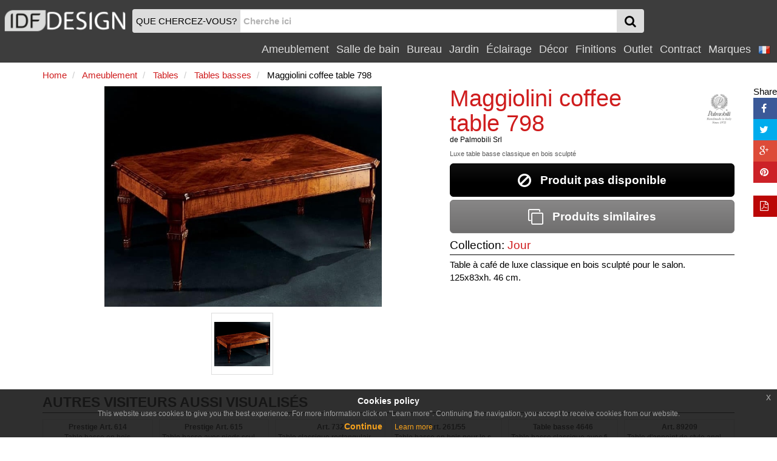

--- FILE ---
content_type: text/html
request_url: https://www.idfdesign.fr/tables-classiques-de-luxe/maggiolini-coffee-table-798.htm
body_size: 10637
content:
<!DOCTYPE html>
<html lang="fr" xmlns="http://www.w3.org/1999/xhtml" prefix="og: http://ogp.me/ns#">
  <head>
    <meta http-equiv="X-UA-Compatible" content="IE=edge">
<meta charset="windows-1252">
<meta name="viewport" content="width=device-width, initial-scale=1, maximum-scale=1, minimum-scale=1, user-scalable=no">
<meta name="author" content="IDFdesign srl">
<meta name="apple-itunes-app" content="app-id=705832182">
<meta name="google-play-app" content="app-id=com.idfdesign.idfdesign">
<meta name="kindle-fire-app" content="app-id=com.idfdesign.idfdesign">
<meta name="language" content="fr">




<link rel="apple-touch-icon" sizes="180x180" href="/apple-touch-icon.png">
<link rel="icon" type="image/png" href="/favicon-32x32.png" sizes="32x32">
<link rel="icon" type="image/png" href="/favicon-16x16.png" sizes="16x16">
<link rel="manifest" href="/manifest.json">
<link rel="mask-icon" href="/safari-pinned-tab.svg">
<link rel="shortcut icon" href="/favicon.ico">
<meta name="theme-color" content="#ffffff">
<link href="/responsive2/bootstrap/css/bootstrap.min.css" rel="stylesheet">
<link href="/responsive2/bootstrap-grid-h/bootstrap-grid-h.min.css" rel="stylesheet">
<link href="/responsive2/smartmenus/addons/bootstrap/jquery.smartmenus.bootstrap.min.css" rel="stylesheet">
<link href="/responsive2/font-awesome/css/font-awesome.min.css" rel="stylesheet">
<link href="/responsive2/flaticon/flaticon.min.css" rel="stylesheet">
<link href="/responsive2/formvalidation/css/formValidation.min.css" rel="stylesheet">
<link href="/responsive2/bootstrap3-dialog-master/css/bootstrap-dialog.min.css" rel="stylesheet">
<link href="/responsive2/css/jquery-eu-cookie-law-popup.min.css" rel="stylesheet">
<script>
(function(i,s,o,g,r,a,m){i['GoogleAnalyticsObject']=r;i[r]=i[r]||function(){
(i[r].q=i[r].q||[]).push(arguments)},i[r].l=1*new Date();a=s.createElement(o),
m=s.getElementsByTagName(o)[0];a.async=1;a.src=g;m.parentNode.insertBefore(a,m)
})(window,document,'script','//www.google-analytics.com/analytics.js','ga');

ga('create', 'UA-1724875-11', 'auto');
ga('send', 'pageview');
</script> 
    <link href="/responsive2/imagelightbox/imagelightbox.min.css" rel="stylesheet">
    <link href="/responsive2/owl-carousel-2-2.2.0/dist/assets/owl.carousel.min.css" rel="stylesheet">
    <link href="/responsive2/owl-carousel-2-2.2.0/dist/assets/owl.theme.default.min.css" rel="stylesheet">
    <link href="/responsive2/css/default-template.min.20170730.css" rel="stylesheet">

    <title>Luxe table basse classique en bois sculpté | IDFdesign</title>
    <meta name="description" CONTENT="Maggiolini coffee table 798 de Palmobili Srl: Table à café de luxe classique en bois sculpté pour - Demandez imm&eacute;diatement prix ou plus d'informations!">
    <link rel="canonical" href="https://www.idfdesign.fr/tables-classiques-de-luxe/maggiolini-coffee-table-798.htm"> 
    
	<meta name="twitter:card" content="product">
    <meta name="twitter:title" content="Maggiolini coffee table 798 de Palmobili Srl">
    <meta name="twitter:description" content="Luxe table basse classique en bois sculpté">
    <meta name="twitter:image" content="https://www.idfdesign.fr/photos/tables-classiques-de-luxe/maggiolini-coffee-table-798-petite-table-classique-en-bois-travaille.jpg">
	<meta name="twitter:image:alt" content="Maggiolini coffee table 798, Luxe table basse classique en bois sculpté">
	
	<meta property="og:locale" content="fr_FR" />
	<meta property="og:locale:alternate" content="it_IT" />
	<meta property="og:locale:alternate" content="en_US" />
	<meta property="og:locale:alternate" content="de_DE" />
	<meta property="og:locale:alternate" content="es_ES" />
	
    <meta property="og:title" content="Maggiolini coffee table 798 de Palmobili Srl" />
    <meta property="og:type" content="product" />
    <meta property="og:url" content="https://www.idfdesign.fr/tables-classiques-de-luxe/maggiolini-coffee-table-798.htm" />
	
	
	
    <meta property="og:image" content="https://www.idfdesign.fr/photos/tables-classiques-de-luxe/maggiolini-coffee-table-798-petite-table-classique-en-bois-travaille.jpg" />
	<meta property="og:image:secure_url" content="https://www.idfdesign.fr/photos/tables-classiques-de-luxe/maggiolini-coffee-table-798-petite-table-classique-en-bois-travaille.jpg" />
	
	
	
	
	
	
	<meta property="og:image:alt" content="Maggiolini coffee table 798, Luxe table basse classique en bois sculpté" />	
    <meta property="og:description" content="Luxe table basse classique en bois sculpté" />
	
    <link hreflang="fr" rel="alternate" href="https://www.idfdesign.fr/tables-classiques-de-luxe/maggiolini-coffee-table-798.htm" />
    <link hreflang="en" rel="alternate" href="https://www.idfdesign.com/luxury-classic-coffee-tables-and-side-tables/maggiolini-coffee-table-798.htm" />
    <link hreflang="it" rel="alternate" href="https://www.idfdesign.it/tavolini-classici-di-lusso/maggiolini-tavolino-798.htm" />
	<link hreflang="de" rel="alternate" href="https://www.idfmoebel.de/klassische-luxus-couchtische/maggiolini-coffee-table-798.htm" />
    <link hreflang="es" rel="alternate" href="https://www.idfdesign.es/mesas-clasicas-de-lujo/maggiolini-coffee-table-798.htm" />
	
    <meta property="og:site_name" content="IDFdesign.fr" />
<meta name="twitter:creator" content="@IDFdesign">
<meta name="twitter:site" content="@IDFdesign">

	
	<script type="application/ld+json">
  {
  "@context": "https://schema.org",
  "@type": "WebSite",
  "url": "https://www.idfdesign.fr",
  "name": "IDFdesign",
  "potentialAction": {
  "@type": "SearchAction",
  "target": "https://www.idfdesign.fr/dynamic/common/cgi-bin/d.exe?htm=res/risultati_ricerca.htm&cache_search={search_term_string}",
  "query-input": "required name=search_term_string"
  }
  }
</script>
  </head>
  <body>
        <nav class="navbar navbar-default navbar-fixed-top" id="header">
      <div class="container-fluid display-none" id="menu-top-background">
      </div>
      <div class="container-fluid" id="menutop">
        <div class="row">
          <div class="col-xs-2 col-sm-2 col-md-2 col-lg-2 vcenter padding0">
            <a id="logo" href="https://www.idfdesign.fr/" title="IDFdesign Logo">
              <img src="/i/logo-idfdesign.png" title="HOME" alt="IDFdesign Logo" class="img-responsive">
            </a>
          </div><!-- LASCIARE
          LASCIARE --><div id="searchcol" class="col-xs-8 col-sm-8 col-md-8 col-lg-3 vcenter">
            <form class="navbar-form" role="search" onsubmit="return valSearch(this)" method="post" action="/dynamic/common/cgi-bin/d.exe?lan=4">
              <input type="hidden" name="HTM" value="res\risultati_ricerca.htm">
              <input type="hidden" name="alert_search" value="Le mot de recherche doit contenir au moins 2 caract&egrave;res">
              
              <div class="input-group" id="input-group-search">
                <div id="searchAction" class="input-group-addon hidden-xs padding-l-5 padding-r-5">QUE CHERCEZ-VOUS?</div>

                <input name="cache_search" id="search" type="text" class="form-control padding-l-5 padding-r-5" placeholder="Cherche ici">
                <div class="input-group-btn " id="searchGlass">
                  <button type="submit" class="btn btn-menu">
                    <span class="fa fa-search fa-lg"></span>
                  </button>
                </div>
              </div>
              
            </form>
          </div><!-- LASCIARE
          LASCIARE --><div id="menumobile" class="vcenter pull-right">
          <!-- <div id="menumobile" class="col-xs-2 vcenter"> -->
            <span class="navbar-toggle" data-toggle="collapse" data-target="#navbartop1">
            <button type="submit" class="btn btn-menu">
              <span class="fa fa-bars fa-lg"></span>
            </button>
            </span>
          </div>


          <div id="menusingle" class="pull-right">
          
                <div id="navbartop1" class="collapse navbar-collapse">
        <ul class="nav navbar-nav navbar-right">	
        <li class="dropdown">
          <a href="javascript:;" class="dropdown-toggle" data-toggle="dropdown" title="Ameublement">Ameublement<span class="caret"></span></a>
          <ul class="dropdown-menu">
            <li><a href="https://www.idfdesign.fr/ameublement/assise.html" title="ameublement Assise">Assise</a></li><li><a href="https://www.idfdesign.fr/ameublement/tables-tables-basses.html" title="ameublement Tables">Tables</a></li><li><a href="https://www.idfdesign.fr/ameublement/canapes-et-fauteuils.html" title="ameublement Canapés et fauteuils">Canapés et fauteuils</a></li><li><a href="https://www.idfdesign.fr/ameublement/chambres.html" title="ameublement Chambres">Chambres</a></li><li><a href="https://www.idfdesign.fr/ameublement/salon.html" title="ameublement Salon">Salon</a></li><li><a href="https://www.idfdesign.fr/ameublement/cuisine.html" title="ameublement Cuisine">Cuisine</a></li><li><a href="https://www.idfdesign.fr/ameublement/chauffage.html" title="ameublement Chauffage">Chauffage</a></li>
          </ul>
        </li>
        <li class="dropdown">
          <a href="javascript:;" class="dropdown-toggle" data-toggle="dropdown" title="Salle de bain">Salle de bain<span class="caret"></span></a>
          <ul class="dropdown-menu">
            <li><a href="https://www.idfdesign.fr/salle-de-bain/meubles-de-salle-de-bain.html" title="salle-de-bain Meubles de salle de bain">Meubles de salle de bain</a></li><li><a href="https://www.idfdesign.fr/salle-de-bain/baignoires-et-douches.html" title="salle-de-bain Baignoires et douches">Baignoires et douches</a></li><li><a href="https://www.idfdesign.fr/salle-de-bain/sanitaires.html" title="salle-de-bain Sanitaires">Sanitaires</a></li><li><a href="https://www.idfdesign.fr/salle-de-bain/eclairage.html" title="salle-de-bain Éclairage ">Éclairage </a></li><li><a href="https://www.idfdesign.fr/salle-de-bain/spa.html" title="salle-de-bain Spa">Spa</a></li><li><a href="https://www.idfdesign.fr/salle-de-bain/chauffage.html" title="salle-de-bain Chauffage">Chauffage</a></li>
          </ul>
        </li>
        <li class="dropdown">
          <a href="javascript:;" class="dropdown-toggle" data-toggle="dropdown" title="Bureau">Bureau<span class="caret"></span></a>
          <ul class="dropdown-menu">
            <li><a href="https://www.idfdesign.fr/bureau/assise.html" title="bureau Assise">Assise</a></li><li><a href="https://www.idfdesign.fr/bureau/tables-tables-basses.html" title="bureau Tables">Tables</a></li><li><a href="https://www.idfdesign.fr/bureau/canapes-et-fauteuils.html" title="bureau Canapés et fauteuils">Canapés et fauteuils</a></li><li><a href="https://www.idfdesign.fr/bureau/ameublement-de-bureau.html" title="bureau Ameublement de bureau">Ameublement de bureau</a></li><li><a href="https://www.idfdesign.fr/bureau/complements-et-accessoires-de-bureau.html" title="bureau Complements et accessoires de bureau">Complements et accessoires de bureau</a></li><li><a href="https://www.idfdesign.fr/bureau/elements-decoratifs.html" title="bureau Éléments décoratifs">Éléments décoratifs</a></li>
          </ul>
        </li>
        <li class="dropdown">
          <a href="javascript:;" class="dropdown-toggle" data-toggle="dropdown" title="Jardin">Jardin<span class="caret"></span></a>
          <ul class="dropdown-menu">
            <li><a href="https://www.idfdesign.fr/jardin/assise.html" title="jardin Assise">Assise</a></li><li><a href="https://www.idfdesign.fr/jardin/tables-tables-basses.html" title="jardin Tables">Tables</a></li><li><a href="https://www.idfdesign.fr/jardin/canapes-et-fauteuils.html" title="jardin Canapés et fauteuils">Canapés et fauteuils</a></li><li><a href="https://www.idfdesign.fr/jardin/eclairage.html" title="jardin Éclairage ">Éclairage </a></li><li><a href="https://www.idfdesign.fr/jardin/ameublement.html" title="jardin Ameublement">Ameublement</a></li><li><a href="https://www.idfdesign.fr/jardin/equipements-pour-espaces-exterieurs.html" title="jardin Équipements pour espaces extérieurs">Équipements pour espaces extérieurs</a></li>
          </ul>
        </li>
        <li class="dropdown">
          <a href="javascript:;" class="dropdown-toggle" data-toggle="dropdown" title="Éclairage">Éclairage<span class="caret"></span></a>
          <ul class="dropdown-menu">
            <li><a href="https://www.idfdesign.fr/eclairage/eclairage.html" title="eclairage Éclairage ">Éclairage </a></li>
          </ul>
        </li>
        <li class="dropdown">
          <a href="javascript:;" class="dropdown-toggle" data-toggle="dropdown" title="Décor">Décor<span class="caret"></span></a>
          <ul class="dropdown-menu">
            <li><a href="https://www.idfdesign.fr/decor/ameublement.html" title="decor Ameublement">Ameublement</a></li><li><a href="https://www.idfdesign.fr/decor/elements-decoratifs.html" title="decor Éléments décoratifs">Éléments décoratifs</a></li><li><a href="https://www.idfdesign.fr/decor/rangement.html" title="decor Rangement ">Rangement </a></li><li><a href="https://www.idfdesign.fr/decor/tissus.html" title="decor Tissus">Tissus</a></li><li><a href="https://www.idfdesign.fr/decor/en-plus.html" title="decor En plus">En plus</a></li><li><a href="https://www.idfdesign.fr/decor/mobilier-pour-animaux.html" title="decor Mobilier pour animaux">Mobilier pour animaux</a></li>
          </ul>
        </li>
		<li class="dropdown">
          <a href="javascript:;" class="dropdown-toggle" data-toggle="dropdown" title="Finitions">Finitions<span class="caret"></span></a>
          <ul class="dropdown-menu">
            <li><a href="https://www.idfdesign.fr/finitions/chauffage.html" title="finitions Chauffage">Chauffage</a></li><li><a href="https://www.idfdesign.fr/finitions/portes-fenetres-et-portails.html" title="finitions Portes, fenêtres et portails">Portes, fenêtres et portails</a></li><li><a href="https://www.idfdesign.fr/finitions/revetements-muraux.html" title="finitions Revêtements muraux">Revêtements muraux</a></li><li><a href="https://www.idfdesign.fr/finitions/escaliers.html" title="finitions Escaliers">Escaliers</a></li><li><a href="https://www.idfdesign.fr/finitions/revetements-de-sol.html" title="finitions Revêtements de sol">Revêtements de sol</a></li>
          </ul>
        </li>
		
		<li class="dropdown">
          <a href="javascript:;" class="dropdown-toggle" data-toggle="dropdown" title="Outlet">Outlet<span class="caret"></span></a>
          <ul class="dropdown-menu">
            <li><a href="https://www.idfdesign.fr/outlet/assise.html" title="outlet Assise">Assise</a></li><li><a href="https://www.idfdesign.fr/outlet/tables-tables-basses.html" title="outlet Tables">Tables</a></li><li><a href="https://www.idfdesign.fr/outlet/canapes-et-fauteuils.html" title="outlet Canapés et fauteuils">Canapés et fauteuils</a></li><li><a href="https://www.idfdesign.fr/outlet/chambres.html" title="outlet Chambres">Chambres</a></li><li><a href="https://www.idfdesign.fr/outlet/salon.html" title="outlet Salon">Salon</a></li><li><a href="https://www.idfdesign.fr/outlet/cuisine.html" title="outlet Cuisine">Cuisine</a></li><li><a href="https://www.idfdesign.fr/outlet/eclairage.html" title="outlet Éclairage ">Éclairage </a></li><li><a href="https://www.idfdesign.fr/outlet/ameublement.html" title="outlet Ameublement">Ameublement</a></li><li><a href="https://www.idfdesign.fr/outlet/elements-decoratifs.html" title="outlet Éléments décoratifs">Éléments décoratifs</a></li>
          </ul>
        </li>
          
          <li class="dropdown">
            <a href="javascript:;" class="dropdown-toggle" data-toggle="dropdown" title="Contract">Contract<span class="caret"></span></a>
            <ul class="dropdown-menu">
              <li><a href="https://www.idfdesign.fr/zones-et-bureaux-publics.html" title="Zones et bureaux publics">Zones et bureaux publics</a></li><li><a href="https://www.idfdesign.fr/restaurants.html" title="Restaurants">Restaurants</a></li><li><a href="https://www.idfdesign.fr/bar-pub.html" title="Bar pub">Bar pub</a></li><li><a href="https://www.idfdesign.fr/hotels.html" title="Hôtels">Hôtels</a></li><li><a href="https://www.idfdesign.fr/cinema.html" title="Cinéma">Cinéma</a></li><li><a href="https://www.idfdesign.fr/theatres-et-auditoriums.html" title="Théâtres et auditoriums">Théâtres et auditoriums</a></li><li><a href="https://www.idfdesign.fr/stades-et-centres-sportifs.html" title="Stades et centres sportifs">Stades et centres sportifs</a></li><li><a href="https://www.idfdesign.fr/casino-et-salles-de-jeux.html" title="Casino et salles de jeux">Casino et salles de jeux</a></li><li><a href="https://www.idfdesign.fr/lieux-de-culte.html" title="Lieux de culte">Lieux de culte</a></li><li><a href="https://www.idfdesign.fr/boutiques.html" title="Boutiques">Boutiques</a></li><li><a href="https://www.idfdesign.fr/reception.html" title="Réception">Réception</a></li><li><a href="https://www.idfdesign.fr/hopitaux-cliniques.html" title="Hôpitaux cliniques">Hôpitaux cliniques</a></li><li><a href="https://www.idfdesign.fr/jardind-d-enfants-et-ecoles.html" title="Jardind d'enfants et écoles">Jardind d'enfants et écoles</a></li><li><a href="https://www.idfdesign.fr/maisons-de-soins-infirmiers.html" title="Maisons de soins infirmiers">Maisons de soins infirmiers</a></li><li><a href="https://www.idfdesign.fr/meubles-residentiels.html" title="Meubles résidentiels">Meubles résidentiels</a></li><li><a href="https://www.idfdesign.fr/boutiques-de-glaces-confiseries.html" title="Boutiques de glaces confiseries">Boutiques de glaces confiseries</a></li><li><a href="https://www.idfdesign.fr/coiffeurs-salons-de-beaute.html" title="Coiffeurs salons de beauté">Coiffeurs salons de beauté</a></li><li><a href="https://www.idfdesign.fr/musees.html" title="Musées">Musées</a></li><li><a href="https://www.idfdesign.fr/spa-et-centres-de-bien-etre.html" title="Spa et centres de bien-être">Spa et centres de bien-être</a></li><li><a href="https://www.idfdesign.fr/magasin-de-tabac-et-kiosques-a-journaux.html" title="Magasin de tabac et kiosques à journaux">Magasin de tabac et kiosques à journaux</a></li>
            </ul>
          </li>
          <li class="dropdown"><a href="https://www.idfdesign.fr/marques.htm" title="Marques">Marques</a></li>
    <!-- END MENU TOP -->
    <li class="dropdown">
  <a href="#" class="dropdown-toggle" data-toggle="dropdown" role="button" aria-haspopup="true" aria-expanded="false">
    <img src="/i/flag_france-20x20.png" alt="fr">&nbsp;<span class="caret"></span>
  </a>
  <ul class="dropdown-menu right" role="menu">
    <li><a href="https://www.idfdesign.com/luxury-classic-coffee-tables-and-side-tables/maggiolini-coffee-table-798.htm" title="Maggiolini coffee table 798 english"><img src="/i/flag_united_kingdom-20x20.png" alt="en">&nbsp;english</a></li>
    <li><a href="https://www.idfdesign.it/tavolini-classici-di-lusso/maggiolini-tavolino-798.htm" title="Maggiolini coffee table 798 italiano"><img src="/i/flag_italy-20x20.png" alt="it">&nbsp;italiano</a></li>
	<li><a href="https://www.idfmoebel.de/klassische-luxus-couchtische/maggiolini-coffee-table-798.htm" title="Maggiolini coffee table 798 deutsch"><img src="/i/flag_germany-20x20.png" alt="de">&nbsp;deutsch</a></li>
    <li><a href="https://www.idfdesign.es/mesas-clasicas-de-lujo/maggiolini-coffee-table-798.htm" title="Maggiolini coffee table 798 espa&ntilde;ol"><img src="/i/flag_spain-20x20.png" alt="es">&nbsp;espa&ntilde;ol</a></li>
    
  </ul>  
</li>
            </ul>
      </div>
  	</div>
   </div> 
  </div>
</nav>
    <!-- END MENU TOP -->
    <div class="container" id="content">
      <div class="row">
        <div class="col-xs-12 col-sm-12 col-md-12 col-lg-12">
          <nav class="row">
            
			
			
			<ol class="breadcrumb padding-l-r-5 padding-t-b-5 margin-b-0" itemscope itemtype="https://schema.org/BreadcrumbList">
			
				<li itemprop="itemListElement" itemscope itemtype="https://schema.org/ListItem">
					<a href="https://www.idfdesign.fr/" title="Home" itemscope itemtype="https://schema.org/Thing" itemprop="item" itemid="https://www.idfdesign.fr/">
						<span itemprop="name" class="colorRed">Home</span>
					</a>
					<meta itemprop="position" content="1" />
				</li>	
				
				<li itemprop="itemListElement" itemscope itemtype="https://schema.org/ListItem">
	<a href="https://www.idfdesign.fr/ameublement.html" title="Ameublement" itemscope itemtype="https://schema.org/Thing" itemprop="item" itemid="https://www.idfdesign.fr/ameublement.html">
		<span itemprop="name" class="colorRed">Ameublement</span>
	</a>
	<meta itemprop="position" content="2" />
</li>
				<li itemprop="itemListElement" itemscope itemtype="https://schema.org/ListItem">
	<a href="https://www.idfdesign.fr/ameublement/tables-tables-basses.html" title="Ameublement Tables" itemscope itemtype="https://schema.org/Thing" itemprop="item" itemid="https://www.idfdesign.fr/ameublement/tables-tables-basses.html">
		<span itemprop="name" class="colorRed">Tables</span>
	</a>
	<meta itemprop="position" content="3" />
</li>
				<li itemprop="itemListElement" itemscope itemtype="https://schema.org/ListItem">
	<a href="https://www.idfdesign.fr/ameublement/tables-basses.html" title="Ameublement Tables basses" itemscope itemtype="https://schema.org/Thing" itemprop="item" itemid="https://www.idfdesign.fr/ameublement/tables-basses.html">
		<span itemprop="name" class="colorRed">Tables basses</span>
	</a>
	<meta itemprop="position" content="4" />
</li>
				
				
				<li itemprop="itemListElement" itemscope itemtype="https://schema.org/ListItem">
					<span itemscope itemtype="https://schema.org/Thing" itemprop="item" itemid="https://www.idfdesign.fr/tables-classiques-de-luxe/maggiolini-coffee-table-798.htm">
						<span itemprop="name">Maggiolini coffee table 798</span>
						<meta itemprop="description" content="Luxe table basse classique en bois sculpté" />
						<link itemprop="image" href="https://www.idfdesign.fr/photos/tables-classiques-de-luxe/maggiolini-coffee-table-798-petite-table-classique-en-bois-travaille.jpg" />
						
						
						
						
						
					</span>
					<meta itemprop="position" content="5" />
				</li>
			  
				
			  
            </ol>
			
			
			
			
          </nav>
        </div>
      </div>
      <div>
        <main>
          <div class="row">
            <div class="col-xs-12 col-sm-7 col-md-7 col-lg-7">
              <div class="row container-fluid margin-b-10">
                <div class="col-xs-12 col-sm-12 col-md-12 col-lg-12 prodottoImmaginePrincipale">  
                  <a href="https://www.idfdesign.fr/photos/tables-classiques-de-luxe/maggiolini-coffee-table-798-petite-table-classique-en-bois-travaille.jpg" title="Maggiolini coffee table 798, Luxe table basse classique en bois sculpté" data-imagelightbox="m">
                    <img class="imageSelected imgChange" src="https://www.idfdesign.fr/photos/tables-classiques-de-luxe/maggiolini-coffee-table-798-petite-table-classique-en-bois-travaille.jpg" id="imageSelected" alt="Maggiolini coffee table 798, Luxe table basse classique en bois sculpté" title="Maggiolini coffee table 798, Luxe table basse classique en bois sculpté" data-imagelightbox="f">
                  </a>
                </div>
              </div>
              <div class="row row-centered" >
                <div class="col-xs-2 col-sm-2 col-md-2 col-lg-2 col-centered"> 
                  <div class="thumbnail">
                    <a href="https://www.idfdesign.fr/photos/tables-classiques-de-luxe/maggiolini-coffee-table-798-petite-table-classique-en-bois-travaille.jpg" title="Maggiolini coffee table 798, Luxe table basse classique en bois sculpté" data-imagelightbox="f">
                      <div class="imageProduct">
                        <img src="https://www.idfdesign.fr/photos/tables-classiques-de-luxe/maggiolini-coffee-table-798-petite-table-classique-en-bois-travaille.jpg" class="imgChange img img-responsive full-width" alt="Maggiolini coffee table 798, Luxe table basse classique en bois sculpté" title="Maggiolini coffee table 798, Luxe table basse classique en bois sculpté">
                      </div>
                    </a>
                  </div>
                </div>    
                
                
                
                
                
              </div>
            </div>
            <div class="col-sm-12 col-sm-5 col-md-5 col-lg-5">
                    <header>      
                      <div class="row">
                      
                        <div class="col-xs-8 col-sm-8 col-md-9 col-lg-9"> 
                          <h2 class="prodottoTitolo colorRed">Maggiolini coffee table 798</h2>
                          <h3 class="fontSize80 margin-t-0">de <a href="https://www.idfdesign.fr/marques/palmobili-srl.htm" title="Palmobili Srl">Palmobili Srl</a></h3>
                        </div>
                        
                        <div class="col-xs-4 col-sm-4 col-md-3 col-lg-3 margin-t-0" >
                          <div class="imageProductLogo margin-t-10">
                            <a href="https://www.idfdesign.fr/marques/palmobili-srl.htm" title="Palmobili Srl">
                              <img class="imageLogo" src="https://www.idfdesign.fr/dynamic/common/data/d/files/56000/56469_1_Palmobili-LOGO-2016.gif" alt="Logo Palmobili Srl" title="Palmobili Srl">
                            </a>
                          </div>
                        </div>
                      
                      </div>
                      
                      
                      <h1 class="prodottoHtmlTitle margin-t-0">Luxe table basse classique en bois sculpté</h1>
                      
                      
                      
                      
                      
                      
                      
                      <button style="cursor:not-allowed" class="btn btn-primary btn-lg btn-block">
  <i class="fa fa-ban fa-lg"></i>&nbsp;&nbsp;&nbsp;Produit pas disponible
</button>    
                      <a href="https://www.idfdesign.fr/tables-classiques-de-luxe/maggiolini-coffee-table-798-similaires-1580-18425s.htm" title="Produits similaires" class="btn btn-warning btn-lg btn-block margin-t-20">
                        <i class="fa fa-clone fa-lg"></i>&nbsp;&nbsp;&nbsp;Produits similaires
                      </a>
                      <div class="h4 margin-b-5 margin-t-10">Collection: <a class="colorRed" href="https://www.idfdesign.fr/collection/4547/palmobili-srl/jour.htm">Jour</a></div>
					  <hr class="margin-t-b-5">
					  
					  
					  
						 	
					  
					  <p>Table à café de luxe classique en bois sculpté pour le salon. <br>125x83xh. 46 cm.</p>
                    </header>   
              </div>
            </div>
              
              <div class="row"> 
  <div class="col-sm-12 col-sm-12 col-md-12 col-lg-12">
    <div class="category-title margin-t-20">
      <span>AUTRES VISITEURS AUSSI VISUALIS&Eacute;S</span>
    </div>  
    <hr class="margin-t-0 margin-b-10">
  </div> 
    <div class="col-xs-4 col-sm-3 col-md-2 col-lg-2">
    <div class="thumbnail">
      <a href="https://www.idfdesign.fr/tables-classiques-de-luxe/prestige-art-614.htm" title="Prestige Art. 614, Table basse en bois" class="noDecoration" > 
        <div class="thumbnail-title fontSize80 text-center">Prestige Art. 614</div>
        <div class="thumbnail-description text-center">Table basse en bois</div>
        <div class="imageProduct">
          <img src="https://www.idfdesign.fr/photos/tables-classiques-de-luxe/prestige-art-614-petite-table-avec-les-jambes-decorees-0.jpg" alt="Prestige Art. 614, Table basse en bois" title="Prestige Art. 614, Table basse en bois">
        </div>
      </a>
    </div>
  </div>  <div class="col-xs-4 col-sm-3 col-md-2 col-lg-2">
    <div class="thumbnail">
      <a href="https://www.idfdesign.fr/tables-classiques-de-luxe/prestige-art-615.htm" title="Prestige Art. 615, Table basse avec pieds sculptés" class="noDecoration" > 
        <div class="thumbnail-title fontSize80 text-center">Prestige Art. 615</div>
        <div class="thumbnail-description text-center">Table basse avec pieds sculptés</div>
        <div class="imageProduct">
          <img src="https://www.idfdesign.fr/photos/tables-classiques-de-luxe/prestige-art-615-petite-table-en-bois-0.jpg" alt="Prestige Art. 615, Table basse avec pieds sculptés" title="Prestige Art. 615, Table basse avec pieds sculptés">
        </div>
      </a>
    </div>
  </div>  <div class="col-xs-4 col-sm-3 col-md-2 col-lg-2">
    <div class="thumbnail">
      <a href="https://www.idfdesign.fr/tables-classiques-de-luxe/art-732-1.htm" title="Art. 732, Table classique rectangulaire, avec pieds sinueux" class="noDecoration" > 
        <div class="thumbnail-title fontSize80 text-center">Art. 732</div>
        <div class="thumbnail-description text-center">Table classique rectangulaire, avec pieds sinueux</div>
        <div class="imageProduct">
          <img src="https://www.idfdesign.fr/photos/tables-classiques-de-luxe/art-732-1-luxe-petites-tables-de-style-classique-0.jpg" alt="Art. 732, Table classique rectangulaire, avec pieds sinueux" title="Art. 732, Table classique rectangulaire, avec pieds sinueux">
        </div>
      </a>
    </div>
  </div>  <div class="col-xs-4 col-sm-3 col-md-2 col-lg-2">
    <div class="thumbnail">
      <a href="https://www.idfdesign.fr/tables-classiques-de-luxe/art-261-55.htm" title="Art. 261/55, Table basse en bois pour le salon classique, de style Louis XVI" class="noDecoration" > 
        <div class="thumbnail-title fontSize80 text-center">Art. 261/55</div>
        <div class="thumbnail-description text-center">Table basse en bois pour le salon classique, de style Louis XVI</div>
        <div class="imageProduct">
          <img src="https://www.idfdesign.fr/photos/tables-classiques-de-luxe/art-261-55-petite-tables-de-luxe-decore-a-la-main.jpg" alt="Art. 261/55, Table basse en bois pour le salon classique, de style Louis XVI" title="Art. 261/55, Table basse en bois pour le salon classique, de style Louis XVI">
        </div>
      </a>
    </div>
  </div>  <div class="col-xs-4 col-sm-3 col-md-2 col-lg-2">
    <div class="thumbnail">
      <a href="https://www.idfdesign.fr/tables-classiques-de-luxe/table-basse-4646.htm" title="Table basse 4646, Table basse classique avec finitions argentées" class="noDecoration" > 
        <div class="thumbnail-title fontSize80 text-center">Table basse 4646</div>
        <div class="thumbnail-description text-center">Table basse classique avec finitions argentées</div>
        <div class="imageProduct">
          <img src="https://www.idfdesign.fr/photos/tables-classiques-de-luxe/table-basse-4646-petites-tables-en-bois-0.jpg" alt="Table basse 4646, Table basse classique avec finitions argentées" title="Table basse 4646, Table basse classique avec finitions argentées">
        </div>
      </a>
    </div>
  </div>  <div class="col-xs-4 col-sm-3 col-md-2 col-lg-2">
    <div class="thumbnail">
      <a href="https://www.idfdesign.fr/gueridons-salon-divers/art-89209.htm" title="Art. 89209, Table d'appoint de style anglais, avec tiroir" class="noDecoration" > 
        <div class="thumbnail-title fontSize80 text-center">Art. 89209</div>
        <div class="thumbnail-description text-center">Table d'appoint de style anglais, avec tiroir</div>
        <div class="imageProduct">
          <img src="https://www.idfdesign.fr/photos/gueridons-salon-divers/art-89209-table-basse-0.jpg" alt="Art. 89209, Table d'appoint de style anglais, avec tiroir" title="Art. 89209, Table d'appoint de style anglais, avec tiroir">
        </div>
      </a>
    </div>
  </div>  <div class="col-xs-4 col-sm-3 col-md-2 col-lg-2">
    <div class="thumbnail">
      <a href="https://www.idfdesign.fr/tables-classiques-de-luxe/art-222-r.htm" title="Art. 222/R, Table basse avec plateau en marqueterie, pour les villas de luxe" class="noDecoration" > 
        <div class="thumbnail-title fontSize80 text-center">Art. 222/R</div>
        <div class="thumbnail-description text-center">Table basse avec plateau en marqueterie, pour les villas de luxe</div>
        <div class="imageProduct">
          <img src="https://www.idfdesign.fr/photos/tables-classiques-de-luxe/art-222-r-petite-table-classique-en-bois-travaille.jpg" alt="Art. 222/R, Table basse avec plateau en marqueterie, pour les villas de luxe" title="Art. 222/R, Table basse avec plateau en marqueterie, pour les villas de luxe">
        </div>
      </a>
    </div>
  </div>  <div class="col-xs-4 col-sm-3 col-md-2 col-lg-2">
    <div class="thumbnail">
      <a href="https://www.idfdesign.fr/gueridons-salon-divers/art-89205.htm" title="Art. 89205, Table d'appoint sur roulettes, avec tiroir" class="noDecoration" > 
        <div class="thumbnail-title fontSize80 text-center">Art. 89205</div>
        <div class="thumbnail-description text-center">Table d'appoint sur roulettes, avec tiroir</div>
        <div class="imageProduct">
          <img src="https://www.idfdesign.fr/photos/gueridons-salon-divers/art-89205-table-basse-avec-une-forme-alternative-0.jpg" alt="Art. 89205, Table d'appoint sur roulettes, avec tiroir" title="Art. 89205, Table d'appoint sur roulettes, avec tiroir">
        </div>
      </a>
    </div>
  </div>  <div class="col-xs-4 col-sm-3 col-md-2 col-lg-2">
    <div class="thumbnail">
      <a href="https://www.idfdesign.fr/tables-classiques-de-luxe/art-301-q-mida.htm" title="Art. 301/Q Mida, Table basse en bois, plateau en verre, pour le salon" class="noDecoration" > 
        <div class="thumbnail-title fontSize80 text-center">Art. 301/Q Mida</div>
        <div class="thumbnail-description text-center">Table basse en bois, plateau en verre, pour le salon</div>
        <div class="imageProduct">
          <img src="https://www.idfdesign.fr/photos/tables-classiques-de-luxe/art-301-q-mida-classique-petite-table.jpg" alt="Art. 301/Q Mida, Table basse en bois, plateau en verre, pour le salon" title="Art. 301/Q Mida, Table basse en bois, plateau en verre, pour le salon">
        </div>
      </a>
    </div>
  </div>  <div class="col-xs-4 col-sm-3 col-md-2 col-lg-2">
    <div class="thumbnail">
      <a href="https://www.idfdesign.fr/outlet-tables-basses/millennium-star-lu-0605.htm" title="Millennium Star LU.0605, Table basse classique" class="noDecoration" > 
        <div class="thumbnail-title fontSize80 text-center">Millennium Star LU.0605</div>
        <div class="thumbnail-description text-center">Table basse classique</div>
        <div class="imageProduct">
          <img src="https://www.idfdesign.fr/photos/outlet-tables-basses/millennium-star-lu-0605-tables-d-appoint-0.jpg" alt="Millennium Star LU.0605, Table basse classique" title="Millennium Star LU.0605, Table basse classique">
        </div>
      </a>
    </div>
  </div>  <div class="col-xs-4 col-sm-3 col-md-2 col-lg-2">
    <div class="thumbnail">
      <a href="https://www.idfdesign.fr/tables-classiques-de-luxe/art-252-1.htm" title="Art. 252, Petites tables de luxe, sculptés à la main, pour hôtel" class="noDecoration" > 
        <div class="thumbnail-title fontSize80 text-center">Art. 252</div>
        <div class="thumbnail-description text-center">Petites tables de luxe, sculptés à la main, pour hôtel</div>
        <div class="imageProduct">
          <img src="https://www.idfdesign.fr/photos/tables-classiques-de-luxe/art-252-1-petite-tables-de-luxe-sculpte-a-la-main.jpg" alt="Art. 252, Petites tables de luxe, sculptés à la main, pour hôtel" title="Art. 252, Petites tables de luxe, sculptés à la main, pour hôtel">
        </div>
      </a>
    </div>
  </div>  <div class="col-xs-4 col-sm-3 col-md-2 col-lg-2">
    <div class="thumbnail">
      <a href="https://www.idfdesign.fr/tables-classiques-de-luxe/art-2223.htm" title="Art. 2223, Table basse rectangulaire, richement travaillé, pour le salon" class="noDecoration" > 
        <div class="thumbnail-title fontSize80 text-center">Art. 2223</div>
        <div class="thumbnail-description text-center">Table basse rectangulaire, richement travaillé, pour le salon</div>
        <div class="imageProduct">
          <img src="https://www.idfdesign.fr/photos/tables-classiques-de-luxe/art-2223-petites-tables-de-style-classique.jpg" alt="Art. 2223, Table basse rectangulaire, richement travaillé, pour le salon" title="Art. 2223, Table basse rectangulaire, richement travaillé, pour le salon">
        </div>
      </a>
    </div>
  </div>  <div class="col-xs-4 col-sm-3 col-md-2 col-lg-2">
    <div class="thumbnail">
      <a href="https://www.idfdesign.fr/tables-classiques-de-luxe/modigliani-table-d-appoint-carree.htm" title="Modigliani table d'appoint carrée, Table d'appoint avec plateau carré" class="noDecoration" > 
        <div class="thumbnail-title fontSize80 text-center">Modigliani table d'appoint carrée</div>
        <div class="thumbnail-description text-center">Table d'appoint avec plateau carré</div>
        <div class="imageProduct">
          <img src="https://www.idfdesign.fr/photos/tables-classiques-de-luxe/modigliani-table-d-appoint-carree-petite-table-en-bois-0.jpg" alt="Modigliani table d'appoint carrée, Table d'appoint avec plateau carré" title="Modigliani table d'appoint carrée, Table d'appoint avec plateau carré">
        </div>
      </a>
    </div>
  </div>  <div class="col-xs-4 col-sm-3 col-md-2 col-lg-2">
    <div class="thumbnail">
      <a href="https://www.idfdesign.fr/tables-classiques-de-luxe/table-basse-4544.htm" title="Table basse 4544, Table basse de style Louis XVI, plateau marbre Calacatta" class="noDecoration" > 
        <div class="thumbnail-title fontSize80 text-center">Table basse 4544</div>
        <div class="thumbnail-description text-center">Table basse de style Louis XVI, plateau marbre Calacatta</div>
        <div class="imageProduct">
          <img src="https://www.idfdesign.fr/photos/tables-classiques-de-luxe/table-basse-4544-petite-tables-de-luxe-sculpte-a-la-main-0.jpg" alt="Table basse 4544, Table basse de style Louis XVI, plateau marbre Calacatta" title="Table basse 4544, Table basse de style Louis XVI, plateau marbre Calacatta">
        </div>
      </a>
    </div>
  </div>  <div class="col-xs-4 col-sm-3 col-md-2 col-lg-2">
    <div class="thumbnail">
      <a href="https://www.idfdesign.fr/tables-classiques-de-luxe/art-910-deco.htm" title="Art. 910 Decò, Place à la main d'une table basse, un hôtel classique" class="noDecoration" > 
        <div class="thumbnail-title fontSize80 text-center">Art. 910 Decò</div>
        <div class="thumbnail-description text-center">Place à la main d'une table basse, un hôtel classique</div>
        <div class="imageProduct">
          <img src="https://www.idfdesign.fr/photos/tables-classiques-de-luxe/art-910-deco-chambre.jpg" alt="Art. 910 Decò, Place à la main d'une table basse, un hôtel classique" title="Art. 910 Decò, Place à la main d'une table basse, un hôtel classique">
        </div>
      </a>
    </div>
  </div>  <div class="col-xs-4 col-sm-3 col-md-2 col-lg-2">
    <div class="thumbnail">
      <a href="https://www.idfdesign.fr/tables-classiques-de-luxe/alessio-fa-0132.htm" title="Alessio FA.0132, Table provençale avec un tiroir, embelli avec des petites décorations florales, idéal pour les environnements de style classique" class="noDecoration" > 
        <div class="thumbnail-title fontSize80 text-center">Alessio FA.0132</div>
        <div class="thumbnail-description text-center">Table provençale avec un tiroir, embelli avec des petites décorations florales, idéal pour les environnements de style classique</div>
        <div class="imageProduct">
          <img src="https://www.idfdesign.fr/photos/tables-classiques-de-luxe/alessio-fa-0132-petites-tables-avec-des-jambes-decorees.jpg" alt="Alessio FA.0132, Table provençale avec un tiroir, embelli avec des petites décorations florales, idéal pour les environnements de style classique" title="Alessio FA.0132, Table provençale avec un tiroir, embelli avec des petites décorations florales, idéal pour les environnements de style classique">
        </div>
      </a>
    </div>
  </div>  <div class="col-xs-4 col-sm-3 col-md-2 col-lg-2">
    <div class="thumbnail">
      <a href="https://www.idfdesign.fr/tables-classiques-de-luxe/art-361.htm" title="Art. 361, Table basse carrée pour salons de luxe, haut décoré" class="noDecoration" > 
        <div class="thumbnail-title fontSize80 text-center">Art. 361</div>
        <div class="thumbnail-description text-center">Table basse carrée pour salons de luxe, haut décoré</div>
        <div class="imageProduct">
          <img src="https://www.idfdesign.fr/photos/tables-classiques-de-luxe/art-361-petite-table-decoree-preciously.jpg" alt="Art. 361, Table basse carrée pour salons de luxe, haut décoré" title="Art. 361, Table basse carrée pour salons de luxe, haut décoré">
        </div>
      </a>
    </div>
  </div>  <div class="col-xs-4 col-sm-3 col-md-2 col-lg-2">
    <div class="thumbnail">
      <a href="https://www.idfdesign.fr/tables-classiques-de-luxe/table-d-appoint-4014.htm" title="Table d'appoint 4014, Table d'appoint de style classique avec plateau en marbre" class="noDecoration" > 
        <div class="thumbnail-title fontSize80 text-center">Table d'appoint 4014</div>
        <div class="thumbnail-description text-center">Table d'appoint de style classique avec plateau en marbre</div>
        <div class="imageProduct">
          <img src="https://www.idfdesign.fr/photos/tables-classiques-de-luxe/table-d-appoint-4014-petite-table-en-bois-0.jpg" alt="Table d'appoint 4014, Table d'appoint de style classique avec plateau en marbre" title="Table d'appoint 4014, Table d'appoint de style classique avec plateau en marbre">
        </div>
      </a>
    </div>
  </div>  
  
</div>     
			  
              
              <div class="row">
  <div class="col-xs-12 col-sm-12 col-md-12 col-lg-12">   
  
  
  <a href="#video">
<div class="category-title margin-t-20">
  <span>VIDEOS</span>
</div>  
</a>
<hr class="margin-t-0 margin-b-10">

<div id="owlProdottoVideo" class="owl-carousel owl-theme">
 
 <div class="thumbnail">
    <a href="https://www.idfdesign.fr/societe-videos/105/palmobili-srl/company-profile.htm" class="noDecoration" title="Company profile"> 
      <div class="thumbnail-title text-center fontSize90">Company profile</div>
	  <div class="imageProduct">
        <img class="imgDontChange" src="https://www.idfdesign.fr/videos/105.jpg" alt="Company profile" title="Company profile">
      </div>
      
    </a>
 </div>
 
</div>
  
  </div>
</div>



        </main>
      </div>
    </div>  
        <!-- START MENU BOTTOM -->
    <footer class="navbar navbar-static-bottom margin-t-20" id="footer">
      <div class="container navbar-bottom menuColor">
        <div class="row">
		
          <div class="col-xs-12 col-sm-6 col-md-6 col-lg-6">
            <a href="https://www.idfdesign.fr/tours-virtuels.htm" title="TOURS VIRTUELLES">TOURS VIRTUELLES</a><br>
            <a href="https://www.idfdesign.fr/newsletter.htm" title="DEM">DEM</a><br>
            <a href="https://www.idfdesign.fr/app.htm" title="APP PERSONNALIS&Eacute;">APP PERSONNALIS&Eacute;</a>
            
          </div>
		  
          <div class="col-xs-12 col-sm-6 col-md-6 col-lg-6">    
            <a href="https://www.idfdesign.fr/info.htm" title="QUI SOMMES-NOUS?">QUI SOMMES-NOUS?</a><br>
            <a href="https://www.idfdesign.fr/privacy.htm" title="PRIVACY">PRIVACY</a><br>
			<a href="javascript:;" id="openFormNewsletterSubscription" modalUrl="/dynamic/common/cgi-bin/d.exe?htm=res/form/modal-form-newsletter-subscription.htm" title="ABONNEZ-VOUS &Agrave; NOTRE NEWSLETTER">ABONNEZ-VOUS &Agrave; NOTRE NEWSLETTER</a>
          </div>
          
		  
        </div>
        <div class="row">
          <div class="col-xs-12 col-sm-12 col-md-12 col-lg-12 small text-center margin-t-10">
            2003-2026 &copy;Smart Design Solutions srl IT02969130307. All rights reserved. Reproduction prohibited.
          </div>
        </div>
        <a id="back-to-top" href="#" class="btn btn-primary btn-lg back-to-top topMost1000" role="button" title="Cliquez ici pour le haut de la page" data-toggle="tooltip" data-placement="left"><span class="fa fa-arrow-up fa-lg"></span></a>
      </div>
    </footer>
    <div id="remoteFormNewsletterSubscription"></div>
    <!-- END MENU BOTTOM -->

    <aside id="sticky-social" class="hide">
      <ul>
        <li><span>Share</span></li>
        <li><a class="entypo-facebook" target="_blank" href="https://www.facebook.com/sharer/sharer.php?u=https://www.idfdesign.fr/tables-classiques-de-luxe/maggiolini-coffee-table-798.htm"><i class="fa fa-facebook"></i><span>Facebook</span></a></li>
        <li><a class="entypo-twitter" target="_blank" href="https://twitter.com/home?status=https://www.idfdesign.fr/tables-classiques-de-luxe/maggiolini-coffee-table-798.htm"><i class="fa fa-twitter"></i><span>Twitter</span></a></li>
        <li><a class="entypo-gplus" target="_blank" href="https://plus.google.com/share?url=https://www.idfdesign.fr/tables-classiques-de-luxe/maggiolini-coffee-table-798.htm"><i class="fa fa-google-plus"></i><span>Google+</span></a></li>
        <li><a class="entypo-pinterest" target="_blank" href="https://pinterest.com/pin/create/button/?url=https://www.idfdesign.fr/tables-classiques-de-luxe/maggiolini-coffee-table-798.htm&media=https://www.idfdesign.fr/photos/tables-classiques-de-luxe/maggiolini-coffee-table-798-petite-table-classique-en-bois-travaille.jpg&description=Maggiolini coffee table 798, Palmobili Srl"><i class="fa fa-pinterest"></i><span>Pinterest</span></a></li>
        <li><span>&nbsp;</span></li>
        <li><A class="entypo-pdf"  target="_blank"  href="https://www.idfdesign.fr/tables-classiques-de-luxe/maggiolini-coffee-table-798.pdf" ><i class="fa fa-file-pdf-o"></i><span>PDF</span></A></li>
      </ul>
    </aside>
    
        <script src="/responsive2/js/jquery.min.js"></script>
    <script src="/responsive2/bootstrap/js/bootstrap.min.js"></script>
    <script src="/responsive2/bootstrap3-dialog-master/js/bootstrap-dialog.js"></script>
    <script src="/responsive2/smartmenus/jquery.smartmenus.min.js"></script>
    <script src="/responsive2/smartmenus/addons/bootstrap/jquery.smartmenus.bootstrap.min.js"></script>
    <script src="/responsive2/formvalidation/js/formValidation.min.js"></script>
    <script src="/responsive2/formvalidation/js/framework/bootstrap.min.js"></script>
    <script src="/responsive2/formvalidation/js/language/it_IT.min.js"></script>
    <script src="/responsive2/js/ie10-viewport-bug-workaround.min.js"></script>
    <script src="/responsive2/js/jquery-eu-cookie-law-popup-fr.min.js"></script>
    <script type="application/ld+json">
                { 
                    "@context" : "http://schema.org",
                    "@type" : "Organization",
                    "name" : "Smart Design Solutions Srl",
		            "email": "commerciale@smartdesignsolutions.it",
					"telephone": "+39 0432 287241",
		            "taxID": "IT02969130307",
		            "vatID": "IT02969130307",
                    "url" : "https://www.idfdesign.it",
                    "logo" : "https://www.idfdesign.fr/i/logo-idfdesign.png",
                    "sameAs" : [
                        "https://www.idfdesign.com",
                        "https://www.idfmoebel.de",
						"https://www.idfdesign.fr",
						"https://www.idfdesign.es"
                    ],
                    "address":   [{
						"@type": "PostalAddress",
            "streetAddress": "Via Tavagnacco, 162",
						"addressLocality": "Udine",
						"addressRegion": "UD",
						"postalCode": "33100",
						"addressCountry": "IT"
					}]
                }
            </script> 
    <script src="/responsive2/owl-carousel-2-2.2.0/dist/owl.carousel.min.js"></script>
    <script src="/responsive2/imagelightbox/imagelightbox.min.js"></script>
    <script src="/responsive2/js/jquery.inview.min.js"></script>
    <script src="/responsive2/js/common.min.js"></script>
    <script src="/responsive2/js/prodotto.min.js"></script>
  </body>
</html>


--- FILE ---
content_type: text/plain
request_url: https://www.google-analytics.com/j/collect?v=1&_v=j102&a=1768056308&t=pageview&_s=1&dl=https%3A%2F%2Fwww.idfdesign.fr%2Ftables-classiques-de-luxe%2Fmaggiolini-coffee-table-798.htm&ul=en-us%40posix&dt=Luxe%20table%20basse%20classique%20en%20bois%20sculpt%C3%A9%20%7C%20IDFdesign&sr=1280x720&vp=1280x720&_u=IEBAAEABAAAAACAAI~&jid=822668998&gjid=1573239307&cid=614931028.1768834931&tid=UA-1724875-11&_gid=928214855.1768834931&_r=1&_slc=1&z=780799140
body_size: -450
content:
2,cG-N669PDL01R